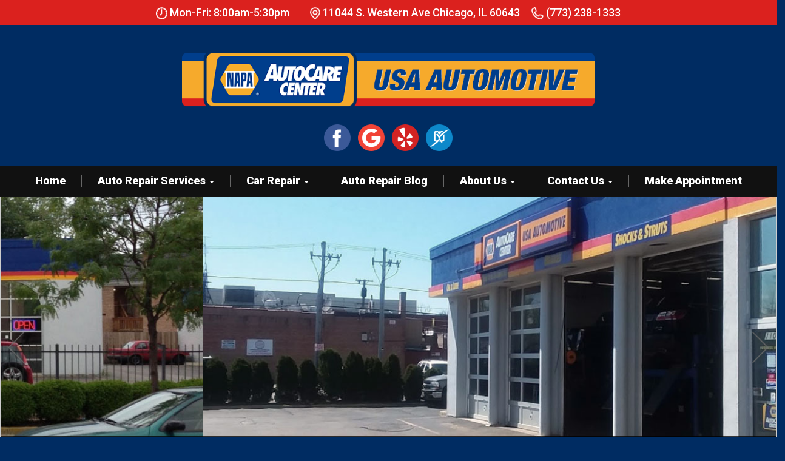

--- FILE ---
content_type: text/html; charset=UTF-8
request_url: https://usaautomotiverepair.com/?page=0
body_size: 7837
content:
<!DOCTYPE html>
<html  lang="en" dir="ltr" prefix="content: http://purl.org/rss/1.0/modules/content/  dc: http://purl.org/dc/terms/  foaf: http://xmlns.com/foaf/0.1/  og: http://ogp.me/ns#  rdfs: http://www.w3.org/2000/01/rdf-schema#  schema: http://schema.org/  sioc: http://rdfs.org/sioc/ns#  sioct: http://rdfs.org/sioc/types#  skos: http://www.w3.org/2004/02/skos/core#  xsd: http://www.w3.org/2001/XMLSchema# ">
  <head>
    <meta charset="utf-8" />
<script>(function(i,s,o,g,r,a,m){i["GoogleAnalyticsObject"]=r;i[r]=i[r]||function(){(i[r].q=i[r].q||[]).push(arguments)},i[r].l=1*new Date();a=s.createElement(o),m=s.getElementsByTagName(o)[0];a.async=1;a.src=g;m.parentNode.insertBefore(a,m)})(window,document,"script","https://www.google-analytics.com/analytics.js","ga");ga("create", "UA-112982975-2", {"cookieDomain":"auto"});ga("set", "anonymizeIp", true);ga("send", "pageview");</script>
<meta name="title" content="Chicago IL Auto Repair Shop | USA Automotive" />
<meta itemprop="name" content="USA Automotive - Chicago IL" />
<link rel="shortlink" href="https://usaautomotiverepair.com/" />
<link rel="canonical" href="https://usaautomotiverepair.com/" />
<meta itemprop="description" content="At USA Automotive we have the expertise to meet all of your automotive repair needs and preventative maintenance." />
<meta name="description" content="At USA Automotive we have the expertise to meet all of your automotive repair needs and preventative maintenance." />
<meta name="keywords" content="auto repair, performance, auto maintenance, auto service, Chicago Illinois" />
<meta name="Generator" content="Drupal 8 (https://www.drupal.org)" />
<meta name="MobileOptimized" content="width" />
<meta name="HandheldFriendly" content="true" />
<meta name="viewport" content="width=device-width, initial-scale=1.0" />
<link rel="stylesheet" href="https://fonts.googleapis.com/css?family=Roboto:500,900,900italic&amp;subset=latin" media="all" />
<link rel="shortcut icon" href="/sites/default/files/favicon_0.png" type="image/png" />

    <title>Chicago IL Auto Repair Shop | USA Automotive</title>
    <link rel="stylesheet" media="all" href="/sites/default/files/css/css_dN3OhJD6s7O0ksD2q5TFjtmM07EDh_mzZ-GcPiQD6fU.css?rh0vnt" />
<link rel="stylesheet" media="all" href="https://cdn.jsdelivr.net/npm/bootstrap@3.4.1/dist/css/bootstrap.min.css" />
<link rel="stylesheet" media="all" href="https://cdn.jsdelivr.net/npm/bootstrap@3.4.1/dist/css/bootstrap-theme.min.css" />
<link rel="stylesheet" media="all" href="https://cdn.jsdelivr.net/npm/@unicorn-fail/drupal-bootstrap-styles@0.0.2/dist/3.4.0/8.x-3.x/drupal-bootstrap.min.css" />
<link rel="stylesheet" media="all" href="/sites/default/files/css/css_3CrWwaDpWKZnuffzKZOk56Hke54X-qnJPv__zfBZPIo.css?rh0vnt" />

    
<!--[if lte IE 8]>
<script src="/sites/default/files/js/js_VtafjXmRvoUgAzqzYTA3Wrjkx9wcWhjP0G4ZnnqRamA.js"></script>
<![endif]-->

  </head>
  <body class="fontyourface path-frontpage navbar-is-static-top has-glyphicons">
    <a href="#main-content" class="visually-hidden focusable skip-link">
      Skip to main content
    </a>
    
      <div class="dialog-off-canvas-main-canvas" data-off-canvas-main-canvas>
    
                        <div id="top_header">
              <div class="region region-top-header">
    <section id="block-logo" class="block block-block-content block-block-contenteb38d8ab-1bf6-4d5d-9e5b-b1033318c9af clearfix">
  
    

      
            <div class="field field--name-body field--type-text-with-summary field--label-hidden field--item"> <div class="contact-info">
<div id="hours"><img src="/images/clock.png" alt="clock" /> Mon-Fri: 8:00am-5:30pm</div>

<div class="address"><img src="/images/address.png" alt="address" /> <a href="https://www.google.com/maps/place/USA+Muffler+%26+Brake/@41.6926636,-87.6816378,15z/data=!4m5!3m4!1s0x0:0x7010abd6a3ead380!8m2!3d41.6926636!4d-87.6816378" target="_blank">11044 S. Western Ave Chicago, IL 60643</a></div>

<div class="phone group"><a href="tel:773-238-1333"><img src="/images/phone.png" alt="phone" /> (773) 238-1333</a></div>
</div>
<div id="logo"><h1><a href="/"><img class="logo" src="/images/usa-muffler-brake-logo.png" alt="USA Automotive" /></a></h1></div>
<div id="socialmedia" class="topsocial">
	<a href="https://www.facebook.com/Usa-Automotive-Services-104556509627912" target="_blank"><img src="/images/facebook.png" alt="Facebook" /></a>
	<a href="https://www.google.com/search?rlz=1C1SQJL_enUS801US801&amp;ei=DEHlXJHmGoX0tAX8_bmYAw&amp;q=usa+automotive+chicago+il&amp;oq=usa+automotive+chicago+il&amp;gs_l=psy-ab.3..0i22i10i30.10620.13550..13845...0.0..0.123.441.1j3......0....1..gws-wiz.......0i71j35i39j0i7i30j0i7i10i30j0i22i30j0i8i13i30.YVhnfpk1yVY#lrd=0x880e24de9bcadd45:0x7010abd6a3ead380,1,,," target="_blank"><img src="/images/google2.png" alt="Google" /></a>
	<a href="http://www.yelp.com/biz/usa-muffler-and-brake-chicago-2" target="_blank"><img src="/images/yelp.png" alt="Yelp" /></a>
	<a href="https://www.surecritic.com/reviews/usa-automotive-services" target="_blank"><img src="/images/surecritic.png" alt="Surecritic" /></a>
</div>

</div>
      
  </section>


  </div>

          </div>
              
          <header class="navbar navbar-inverse navbar-static-top" id="navbar" role="banner">
              <div class="container-fluid">
            <div class="navbar-header">
        
                          <button type="button" class="navbar-toggle" data-toggle="collapse" data-target="#navbar-collapse">
            <span class="sr-only">Toggle navigation</span>
            <span class="icon-bar"></span>
            <span class="icon-bar"></span>
            <span class="icon-bar"></span>
          </button>
              </div>

                    <div id="navbar-collapse" class="navbar-collapse collapse">
            <div class="region region-navigation-collapsible">
    <nav role="navigation" aria-labelledby="block-rpm-main-menu-menu" id="block-rpm-main-menu">
            <h2 class="sr-only" id="block-rpm-main-menu-menu">Main navigation</h2>

      
      <ul class="menu menu--main nav navbar-nav">
                      <li class="first">
                                        <a href="/" data-drupal-link-system-path="&lt;front&gt;">Home</a>
              </li>
                      <li class="expanded dropdown">
                                                                    <a href="/services" class="dropdown-toggle" data-toggle="dropdown" data-drupal-link-system-path="services">Auto Repair Services <span class="caret"></span></a>
                        <ul class="dropdown-menu">
                      <li class="first">
                                        <a href="/service-offers" data-drupal-link-system-path="node/2">Specials</a>
              </li>
                      <li>
                                        <a href="/services" data-drupal-link-system-path="services">Automotive Repair</a>
              </li>
                      <li>
                                        <a href="/reviews" data-drupal-link-system-path="reviews">Customer Reviews</a>
              </li>
                      <li>
                                        <a href="/easypay-financing" data-drupal-link-system-path="node/148">EasyPay Financing</a>
              </li>
                      <li>
                                        <a href="/preventative-car-maintenance" data-drupal-link-system-path="node/88">Preventative Car Maintenance</a>
              </li>
                      <li class="last">
                                        <a href="/warranty" data-drupal-link-system-path="node/137">Warranty</a>
              </li>
        </ul>
  
              </li>
                      <li class="expanded dropdown">
                                                                    <a href="/auto-service" class="dropdown-toggle" data-toggle="dropdown" data-drupal-link-system-path="auto-service">Car Repair <span class="caret"></span></a>
                        <ul class="dropdown-menu">
                      <li class="first">
                                        <a href="/auto-service/acura" data-drupal-link-system-path="node/98">Acura</a>
              </li>
                      <li>
                                        <a href="/auto-service/audi" data-drupal-link-system-path="node/99">Audi</a>
              </li>
                      <li>
                                        <a href="/auto-service/bmw" data-drupal-link-system-path="node/100">BMW</a>
              </li>
                      <li>
                                        <a href="/auto-service/chevrolet" data-drupal-link-system-path="node/165">Chevrolet</a>
              </li>
                      <li>
                                        <a href="/auto-service/ford" data-drupal-link-system-path="node/162">Ford</a>
              </li>
                      <li>
                                        <a href="/auto-service/gmc" data-drupal-link-system-path="node/168">GMC</a>
              </li>
                      <li>
                                        <a href="/auto-service/honda" data-drupal-link-system-path="node/101">Honda</a>
              </li>
                      <li>
                                        <a href="/auto-service/infiniti" data-drupal-link-system-path="node/102">Infiniti</a>
              </li>
                      <li>
                                        <a href="/auto-service/land-rover" data-drupal-link-system-path="node/103">Land Rover</a>
              </li>
                      <li>
                                        <a href="/auto-service/mini" data-drupal-link-system-path="node/104">MINI</a>
              </li>
                      <li>
                                        <a href="/auto-service/mercedes" data-drupal-link-system-path="node/105">Mercedes</a>
              </li>
                      <li>
                                        <a href="/auto-service/nissan" data-drupal-link-system-path="node/106">Nissan</a>
              </li>
                      <li>
                                        <a href="/auto-service/porsche" data-drupal-link-system-path="node/107">Porsche</a>
              </li>
                      <li>
                                        <a href="/auto-service/subaru" data-drupal-link-system-path="node/108">Subaru</a>
              </li>
                      <li>
                                        <a href="/auto-service/toyota" data-drupal-link-system-path="node/109">Toyota</a>
              </li>
                      <li class="last">
                                        <a href="/auto-service/volkswagen" data-drupal-link-system-path="node/110">Volkswagen</a>
              </li>
        </ul>
  
              </li>
                      <li>
                                        <a href="/blog" data-drupal-link-system-path="blog">Auto Repair Blog</a>
              </li>
                      <li class="expanded dropdown">
                                                                    <a href="/about-us" class="dropdown-toggle" data-toggle="dropdown" data-drupal-link-system-path="node/10">About Us <span class="caret"></span></a>
                        <ul class="dropdown-menu">
                      <li class="first">
                                        <a href="/about-us" data-drupal-link-system-path="node/10">About USA Automotive</a>
              </li>
                      <li class="last">
                                        <a href="/meet-team" data-drupal-link-system-path="node/147">Meet the Team</a>
              </li>
        </ul>
  
              </li>
                      <li class="expanded dropdown">
                                                                    <a href="/contact-us" class="dropdown-toggle" data-toggle="dropdown" data-drupal-link-system-path="node/11">Contact Us <span class="caret"></span></a>
                        <ul class="dropdown-menu">
                      <li class="first">
                                        <a href="/location" data-drupal-link-system-path="node/9">Location &amp; Directions</a>
              </li>
                      <li class="last">
                                        <a href="/form/employment-opportunities" data-drupal-link-system-path="webform/employment_opportunities">Employment Opportunities</a>
              </li>
        </ul>
  
              </li>
                      <li class="last">
                                        <a href="/make-appointment" data-drupal-link-system-path="node/15">Make Appointment</a>
              </li>
        </ul>
  

  </nav>

  </div>

        </div>
                    </div>
          </header>
  
      
  <div role="main" class="main-container container-fluid js-quickedit-main-content">
    <div class="row">

                              <div class="col-sm-12" role="heading">
              <div class="region region-header">
    <div data-drupal-messages-fallback class="hidden"></div>
  

  </div>

          </div>
              
            
                  <section class="col-sm-12">

                
                
                
                
                          <a id="main-content"></a>
            <div class="region region-content">
    <section id="block-hero" class="block block-block-content block-block-content17bbccf9-7699-4f75-9ddf-c8b498023eaf clearfix">
  
    

      
            <div class="field field--name-body field--type-text-with-summary field--label-hidden field--item">    <!-- #region Jssor Slider Begin -->
    <!-- Generator: Jssor Slider Maker -->
    <!-- Source: http://www.jssor.com -->
    <!-- This code works without jquery library. -->
    <script src="js/jssor.slider-22.1.8.min.js" type="text/javascript"></script>
    <script type="text/javascript">
<!--//--><![CDATA[// ><!--

        jssor_1_slider_init = function() {

            var jssor_1_options = {
              $AutoPlay: true,
              $SlideDuration: 1200,
              $SlideEasing: $Jease$.$OutQuint,
              $ArrowNavigatorOptions: {
                $Class: $JssorArrowNavigator$
              },
              $BulletNavigatorOptions: {
                $Class: $JssorBulletNavigator$
              }
            };

            var jssor_1_slider = new $JssorSlider$("jssor_1", jssor_1_options);

            /*responsive code begin*/
            /*you can remove responsive code if you don't want the slider scales while window resizing*/
            function ScaleSlider() {
                var refSize = jssor_1_slider.$Elmt.parentNode.clientWidth;
                if (refSize) {
                    refSize = Math.min(refSize, 1920);
                    jssor_1_slider.$ScaleWidth(refSize);
                }
                else {
                    window.setTimeout(ScaleSlider, 30);
                }
            }
            ScaleSlider();
            $Jssor$.$AddEvent(window, "load", ScaleSlider);
            $Jssor$.$AddEvent(window, "resize", ScaleSlider);
            $Jssor$.$AddEvent(window, "orientationchange", ScaleSlider);
            /*responsive code end*/
        };
    
//--><!]]>
</script>
 
    <div id="jssor_1" style="position:relative;margin:0 auto;top:0px;left:0px;width:1400px;height:542px;overflow:hidden;visibility:hidden;">
        <!-- Loading Screen -->
        <div data-u="loading" style="position: absolute; top: 0px; left: 0px;">
            <div style="filter: alpha(opacity=70); opacity: 0.7; position: absolute; display: block; top: 0px; left: 0px; width: 100%; height: 100%;"></div>
            <div style="position:absolute;display:block;background:url('img/loading.gif') no-repeat center center;top:0px;left:0px;width:100%;height:100%;"></div>
        </div>
        <div data-u="slides" style="cursor:default;position:relative;top:0px;left:0px;width:1400px;height:542px;overflow:hidden;">
            
<!-- <div>
                <img data-u="image" src="/images/slide-brakes.jpg" alt="Brakes" />
                <div class="slide-text-header"><span style="color:#FFF">Brake Special</span>
                <p class="slide-text-body"><a style="color: #fff" href="/service-offers">$25 off front or rear brakes. Visit our specials page for more details.</a></p>
                    </div>
            </div>-->

            <div>
                <img data-u="image" src="/images/slide1.jpg" alt="Auto Repair Shop" />
                <div class="slide-text-header"><span style="color:#FFF">Your Complete Auto Repair and Service Shop.</span>
                <p class="slide-text-body">Look no further! We’re the most friendly, honest auto repair team in Chicago.</p>
                    </div>
            </div>

            <div>
                <img data-u="image" src="/images/slide2.jpg" alt="Auto Repair Shop" />
                <div class="slide-text-header"><span style="color:#FFF">Friendly, honest and reliable auto repair</span>
                <p class="slide-text-body">At USA Automotive in Chicago Illinois, you can expect excellence in customer service.</p>
                    </div>
            </div>
           
            
        </div>
        <!-- Bullet Navigator
        <div data-u="navigator" class="jssorb05" style="bottom:16px;right:16px;" data-autocenter="1">
             
            <div data-u="prototype" style="width:16px;height:16px;"></div>
        </div> -->
        <!-- Arrow Navigator -->
        <span data-u="arrowleft" class="jssora22l" style="top:0px;left:8px;width:40px;height:58px;" data-autocenter="2"></span>
        <span data-u="arrowright" class="jssora22r" style="top:0px;right:8px;width:40px;height:58px;" data-autocenter="2"></span>
    </div>
    <script type="text/javascript">
<!--//--><![CDATA[// ><!--
jssor_1_slider_init();
//--><!]]>
</script>
    <!-- #endregion Jssor Slider End --></div>
      
  </section>

<section id="block-frontpageblocks" class="block block-block-content block-block-contentcad511ec-589d-46d2-90b5-45255f534d37 clearfix">
  
    

      
            <div class="field field--name-body field--type-text-with-summary field--label-hidden field--item"><div class="container">
<div class="row icon-callouts">
  
  <div class="col-sm-4">
    <a href="/services/exhaust-emissions">
    <img class="img-responsive" src="/images/muffler-icon.png" alt="Muffler Repair" />
    <h3>MUFFLER REPAIR</h3>
  <p>Highest Quality Replacement Parts</p>
  </a>
  </div>

  <div class="col-sm-4">
    <a href="/services/brakes">
    <img class="img-responsive" src="/images/brakes-icon.png" alt="Brake Repair" />
    <h3>BRAKE REPAIR</h3>
  <p>Your Safety is our #1 Concern</p>
  </a>
  </div>

  <div class="col-sm-4">
    <a href="/preventative-car-maintenance">
    <img class="img-responsive" src="/images/car-repair-tires-icon.png" alt="Auto Maintenance" />
    <h3>MAINTENANCE</h3>
  <p>Preventative Maintenance Services</p>
  </a>
  </div>

</div>
</div>

<a class="learn-more-button" href="/ebooks/maintenance" target="_blank"><img class="learn-more-icon" src="/images/check2.png" alt="Icon" />Learn more about preventative maintenance</a>

<div class="blue">
<div class="container">
<div id="quality-services" class="row list">
<h2>Complete Auto Repair Services</h2>
  <div class="col-sm-4 padding">
    <ul>  
      <li>Aftermarket</li>
<li>Air Conditioning</li>
<li>Air Filter Replacement</li>
<li>Alternators</li>
<li>Anti-Lock Brakes (ABS)</li>
<li>Axle Replacement</li>
<li>Batteries</li>
<li>Battery Replacement</li>
<li>Belts &amp; Hoses</li>
<li>Brake Systems</li>
<li>Catalytic Converters</li>
<li>Clutch Repair</li>
<li>Computer Diagnostics</li>
<li>Diagnose &amp; Repair Check Engine Lights</li>
<li>Diesel Service</li>
<li>Drive Axles</li>
<li>Electric Cars</li>
    </ul>
  </div>
  <div class="col-sm-4 padding">
    <ul>
      <li>Electrical</li>
<li>Emissions System Repairs</li>
<li>Exhaust System &amp; Mufflers</li>
<li>Fix Rattles, Squeaks &amp; Bangs</li>
<li>Fleet Service</li>
<li>Fuel Injection Cleaning</li>
<li>Gas Service</li>
<li>Heating System</li>
<li>Light Replacement</li>
<li>Oil Change</li>
<li>Power Steering</li>
<li>Power Windows &amp; Doors</li>
<li>Preventative Maintenance</li>
<li>Radiator Service</li>
<li>Scheduled Maintenance</li>
<li>Smog/Emissions</li>
<li>Starters</li>
    </ul>
  </div>
  <div class="col-sm-4 padding">
    <ul>
     <li>Steering</li>
<li>Suspension Work</li>
<li>Timing Belts</li>
<li>Tire Balancing – Tires up to 28" Tire Pressure Monitoring Systems (TPMS)</li>
<li>Tire Pressure</li>
<li>Tire Repair</li>
<li>Tire Sales &amp; Service</li>
<li>Towing Service</li>
<li>Transmission Service</li>
<li>Tune-up</li>
<li>U-joints</li>
<li>Water Pumps</li>
<li>Wheel Alignment</li>
<li>Wheel Balance</li>
<li>Wheel Bearings</li>
    </ul>
  </div>
    
</div>
</div>
</div></div>
      
  </section>

<section id="block-frontpageblock2" class="block block-block-content block-block-contentdc4e14eb-0045-4587-9edb-820705bf9001 clearfix">
  
    

      
            <div class="field field--name-body field--type-text-with-summary field--label-hidden field--item"><div class="container">
	<div class="row">

	    <div class="col-sm-8">
	<h2 style="text-align: left; margin-bottom: 10px;">Your dealer alternative</h2>
	<p>USA Automotive is a family owned and operated auto repair shop located in Morgan Park that has been serving Chicago, Illinois and the surrounding areas with quality auto repairs for over 30 years.</p>
	<p>At USA Automotive, our goal is to provide <a href="/reviews">our customers</a> with a warm, friendly and professional environment and to ensure that the total experience meets or exceeds everyone’s expectations. We specialize in domestic and foreign cars and trucks. <a href="/about-us">Read more...</a></p>
	    </div>
	    <div class="col-sm-4">
	        <img class="img-responsive" src="/images/usa-muffler-brake.jpg" alt="USA Automotive" />
	    </div>
	</div>
<hr />
	<div class="row callout-graphics">
	  
	  <div class="col-sm-4">
	  	<a href="/easypay-financing">
	  	<img class="img-responsive" src="/images/ace-garage-NAPA-section1.png" easypay="" financing="" />
	  	</a>
	  </div>

	  <div class="col-sm-4">
	  	<a href="/warranty">
	  	<img class="img-responsive" src="/images/24month-warranty.png" month="" warranty="" />
	  	</a>
	  </div>

	  <div class="col-sm-4">
	  	<a href="https://careers.smartrecruiters.com/NAPAAutoCare" target="_blank">
	  	<img class="img-responsive" src="/images/ace-garage-NAPA-section2.png" month="" warranty="" />
	  	</a>
	  </div>

	</div>

</div></div>
      
  </section>

<section id="block-facebook" class="block block-block-content block-block-content1d74c6d1-7dbf-4980-8931-fe000686f58f clearfix">
  
    

      
            <div class="field field--name-body field--type-text-with-summary field--label-hidden field--item"><!--<div class="row">
  <div class="col-sm-12">
  <script src="//www.surecritic.com/businesses/1821/widgets/testimonials/1814.js"></script> <div id="surecritic-testimonials"></div> 
<p style="text-align:center; margin-bottom:20px;"><a href="/customer-reviews"><b>View more customer reviews</b></a></p>
</div>

</div>-->

<div class="container">
<div class="row">
  <div class="col-sm-4">
  	
	  	<div id="fb-root"></div>
<script>
<!--//--><![CDATA[// ><!--
(function(d, s, id) {
  var js, fjs = d.getElementsByTagName(s)[0];
  if (d.getElementById(id)) return;
  js = d.createElement(s); js.id = id;
  js.src = 'https://connect.facebook.net/en_US/sdk.js#xfbml=1&version=v2.11';
  fjs.parentNode.insertBefore(js, fjs);
}(document, 'script', 'facebook-jssdk'));
//--><!]]>
</script>
<div class="fb-page" data-href="https://www.facebook.com/Usa-Automotive-Services-104556509627912" data-tabs="timeline" data-width="500" data-height="350" data-small-header="true" data-adapt-container-width="true" data-hide-cover="false" data-show-facepile="false"><blockquote cite="https://www.facebook.com/Usa-Automotive-Services-104556509627912" class="fb-xfbml-parse-ignore"><a href="https://www.facebook.com/Usa-Automotive-Services-104556509627912">Usa Automotive Services</a></blockquote></div>

  </div>
  <div class="col-sm-8">
<iframe src="/map.html" style="border:0; width: 100%; height: 350px;" allowfullscreen=""></iframe>
  </div>
</div>
</div></div>
      
  </section>


  </div>

              </section>

            
    </div>
  </div>

      <footer class="footer container-fluid" role="contentinfo">
    <div class="row">
        <div class="region region-footer">
    <section id="block-footer" class="block block-block-content block-block-content5e98e349-8c22-442a-b04f-ad3124d6f795 clearfix">
  
    

      
            <div class="field field--name-body field--type-text-with-summary field--label-hidden field--item"><p class="logos">
<img style="width: 100px;" src="/images/asa.png" alt="ASA" /> 
<img style="width: 50px;" src="/images/ase.png" alt="ASE" /> <a href="http://www.carcare.org/" target="_blank"><img style="width: 120px;" src="/images/be-car-care-aware.gif" alt="Be Car Care Aware" /></a></p>
<p><a href="/location">USA Automotive</a> <span class="pipe">|</span> <a href="/location">11044 S Western Ave, Chicago, IL 60643</a>  <span class="pipe">|</span>  Phone: <a href="tel:773-238-1333">(773) 238-1333</a>
 </p>
<p style="font-size:14px; color:#666;">Serving Chicago, Beverly, Morgan Park, Oak Lawn, Orland Park, Tinley Park, Hammond Illinois and surrounding areas.</p>
<hr />
<p style="font-size:12px; color:#999;">Site Developed by Ready Power Market</p>
<div id="socialmedia">
	<a href="https://www.facebook.com/Usa-Automotive-Services-104556509627912" target="_blank"><img src="/images/facebook.png" alt="Facebook" /></a>
	<a href="https://www.google.com/search?rlz=1C1SQJL_enUS801US801&amp;ei=DEHlXJHmGoX0tAX8_bmYAw&amp;q=usa+automotive+chicago+il&amp;oq=usa+automotive+chicago+il&amp;gs_l=psy-ab.3..0i22i10i30.10620.13550..13845...0.0..0.123.441.1j3......0....1..gws-wiz.......0i71j35i39j0i7i30j0i7i10i30j0i22i30j0i8i13i30.YVhnfpk1yVY#lrd=0x880e24de9bcadd45:0x7010abd6a3ead380,1,,," target="_blank"><img src="/images/google2.png" alt="Google" /></a>
	<a href="http://www.yelp.com/biz/usa-muffler-and-brake-chicago-2" target="_blank"><img src="/images/yelp.png" alt="Yelp" /></a>
	<a href="https://www.surecritic.com/reviews/usa-automotive-services" target="_blank"><img src="/images/surecritic.png" alt="Surecritic" /></a>
</div></div>
      
  </section>


  </div>

      </div>
    </footer>
  
  </div>

    
    <script type="application/json" data-drupal-selector="drupal-settings-json">{"path":{"baseUrl":"\/","scriptPath":null,"pathPrefix":"","currentPath":"node","currentPathIsAdmin":false,"isFront":true,"currentLanguage":"en","currentQuery":{"page":"0"}},"pluralDelimiter":"\u0003","google_analytics":{"trackOutbound":true,"trackMailto":true,"trackDownload":true,"trackDownloadExtensions":"7z|aac|arc|arj|asf|asx|avi|bin|csv|doc(x|m)?|dot(x|m)?|exe|flv|gif|gz|gzip|hqx|jar|jpe?g|js|mp(2|3|4|e?g)|mov(ie)?|msi|msp|pdf|phps|png|ppt(x|m)?|pot(x|m)?|pps(x|m)?|ppam|sld(x|m)?|thmx|qtm?|ra(m|r)?|sea|sit|tar|tgz|torrent|txt|wav|wma|wmv|wpd|xls(x|m|b)?|xlt(x|m)|xlam|xml|z|zip","trackColorbox":true,"trackDomainMode":1},"bootstrap":{"forms_has_error_value_toggle":1,"modal_animation":1,"modal_backdrop":"true","modal_focus_input":1,"modal_keyboard":1,"modal_select_text":1,"modal_show":1,"modal_size":"","popover_enabled":1,"popover_animation":1,"popover_auto_close":1,"popover_container":"body","popover_content":"","popover_delay":"0","popover_html":0,"popover_placement":"right","popover_selector":"","popover_title":"","popover_trigger":"click","tooltip_enabled":1,"tooltip_animation":1,"tooltip_container":"body","tooltip_delay":"0","tooltip_html":0,"tooltip_placement":"auto left","tooltip_selector":"","tooltip_trigger":"hover"},"user":{"uid":0,"permissionsHash":"f9f58225c76c56f84738a8b6e472e7a0b9e544fedc1c109cd332f768a4b6de79"}}</script>
<script src="/sites/default/files/js/js_zk1asX8sBgxKTDPF7VF7KjAgBoi7icnLi18q9PiBRR8.js"></script>
<script src="https://cdn.jsdelivr.net/npm/bootstrap@3.4.1/dist/js/bootstrap.min.js" integrity="sha256-nuL8/2cJ5NDSSwnKD8VqreErSWHtnEP9E7AySL+1ev4=" crossorigin="anonymous"></script>
<script src="/sites/default/files/js/js_d9jLaYLRFvml8zJ8pUFTQe73ImuDZQZ1pJxHKCjQdJM.js"></script>

  </body>
</html>


--- FILE ---
content_type: text/html
request_url: https://usaautomotiverepair.com/map.html
body_size: 867
content:
<!DOCTYPE html>
<html>
  <head>
    <style>
    html, body {
      margin: 0;
      padding: 0;
    }
      #map {
        height: 350px;
        width: 100%;
       }
    }
    </style>
  </head>
  <body>
    <div id="map"></div>
    <script>
      // This example requires the Places library. Include the libraries=places
      // parameter when you first load the API. For example:
      // <script src="https://maps.googleapis.com/maps/api/js?key=YOUR_API_KEY&libraries=places">

      function initMap() {
        var map = new google.maps.Map(document.getElementById('map'), {
          center: {lat: 41.692670, lng: -87.681636},
          zoom: 15
        });

        var infowindow = new google.maps.InfoWindow();
        var service = new google.maps.places.PlacesService(map);

        var styles = [
  {
    featureType: "poi",
    elementType: "business",
    stylers: [
      { visibility: "off" }
    ]
  }
];

map.setOptions({styles: styles});

        service.getDetails({
          placeId: 'ChIJneZRoN4kDogRZK0-zeYKsWo'
        }, function(place, status) {
          if (status === google.maps.places.PlacesServiceStatus.OK) {
            var marker = new google.maps.Marker({
              map: map,
              position: place.geometry.location
            });
            
            var infowindow = new google.maps.InfoWindow();
infowindow.setContent('<div style="font-weight: bold; font-size: 16px;">USA Automotive</div> 11044 S Western Ave, Chicago, IL 60643');
infowindow.open(map, marker);
          }
        });
      }
    </script>
    <script async defer
    src="https://maps.googleapis.com/maps/api/js?key=AIzaSyDTIUJ9TZtxd6jst2icymMDmhkrAQ8vTjs&libraries=places&callback=initMap">
    </script>
  </body>
</html>


--- FILE ---
content_type: text/css
request_url: https://usaautomotiverepair.com/sites/default/files/css/css_3CrWwaDpWKZnuffzKZOk56Hke54X-qnJPv__zfBZPIo.css?rh0vnt
body_size: 3817
content:
body{background:#002c62;color:#000;font-size:16px;line-height:normal;overflow-x:hidden;}.main-container{max-width:1400px;}body.path-frontpage .main-container{max-width:none;}div.row.icons{text-align:center;margin:20px 0;}div.row.icons img{height:100px;width:auto;}div.row.icons p{padding:10px 25px;}div.row.callout-graphics div.col-sm-4{text-align:center;}div.row.callout-graphics div.col-sm-4 a{display:inline-block;}#block-mainnavigation .navbar-nav{float:none;}#block-mainnavigation .navbar-nav > li{float:none;border-bottom:1px solid #ccc;}#block-mainnavigation .nav > li > a{position:relative;display:block;padding:10px 15px;}#block-mainnavigation .is-active{background:#003E8C;color:#fff;}.field--name-field-top{margin-bottom:15px;}#block-hero{background:#a9a9a9;}.main-container{padding:0 60px;}body.path-frontpage .main-container{padding:0;}.navbar{margin-bottom:0;}#navbar .container-fluid{padding:0;}body.path-frontpage .navbar{margin-bottom:0;border:none;}body.path-frontpage .page-header{margin:0;padding:0;border:none;}body.path-frontpage .container{margin-top:-1px;}body.path-frontpage .region-content{padding-bottom:0;}.view-reviews .views-row{border-bottom:1px solid #ccc;margin-bottom:10px;padding-bottom:10px;}.starrating{float:left;margin:0 0 5px 0;}.field--name-field-review,.views-field-field-review .field-content{clear:left;font-weight:bold !important;}.field--name-field-author,.views-field-field-author{color:#666;}.photo-gallery img{width:31%;margin:2% 2% 0 0;float:left;}#socialmedia img{width:44px;height:auto;margin:4px;}.topsocial{margin-bottom:20px;}.right{float:right;margin:0 0 10px 15px;}.left{float:left;margin:0 15px 10px 0;}img.blog{width:200px;height:auto;}img.blog.small{width:100px;height:auto;}img.blog.large{width:250px;height:auto;}.overflow-auto p{overflow:auto;clear:both;}img.icon{width:90px;height:auto;float:left;margin:0 15px 10px 0;}ul.two-col{-webkit-column-count:2;-moz-column-count:2;column-count:2;list-style-position:inside;list-style:outside disc;}ul.three-col{-webkit-column-count:3;-moz-column-count:3;column-count:3;list-style-position:inside;list-style:outside disc;}ul.two-col li,ul.three-col li{margin-left:1em;}div.content ul li{margin-left:1em;}hr{clear:both;border-top:1px solid #ccc;}.field--name-field-images-additional img{float:left;width:32%;margin:0 1% 1% 0;}.career-img,.product-img{width:320px;height:auto;margin:0 0 20px 20px;float:right;}.product-img{width:400px;}.product-img.left{float:left;margin:0 20px 20px 0;}.products ul{overflow:auto;}#block-slider,#block-map,#block-servicereminders{display:block;}.car-icons{text-align:center;}.car-icons img{width:50%;height:auto;}.car-icon{width:96px;height:auto;}.webform-button--submit{margin-top:10px;}.auto-width{width:100%;height:auto;}.media:first-child{border-bottom:1px solid #999;padding-bottom:10px;background:#ffffff;background:-moz-linear-gradient(top,#ffffff 0%,#e5e5e5 100%);background:-webkit-linear-gradient(top,#ffffff 0%,#e5e5e5 100%);background:linear-gradient(to bottom,#ffffff 0%,#e5e5e5 100%);filter:progid:DXImageTransform.Microsoft.gradient(startColorstr='#ffffff',endColorstr='#e5e5e5',GradientType=0);}.field--name-field-top .media-body h3{margin-top:15px;color:#003E8C;}.media-left,.media > .pull-left{padding-top:5px;padding-right:20px;padding-left:20px;}.region-content .block{margin-bottom:15px;}.path-frontpage .region-content .block{margin-bottom:0;}#block-servicereminders{border-top:1px solid #999;margin-top:20px;clear:both;}.signup{float:right;margin:2px 20px;}.region-content{padding-bottom:20px;}.main-container,footer{background:#fff;border-left:1px solid #ccc;border-right:1px solid #ccc;}.contact-info{background:#db211e;}#car-repair{font-size:120%;font-weight:800;margin:0 10px 30px;}#surecritic-testimonials{height:360px;width:100%;overflow:auto;margin-bottom:10px;}.page-node-type-page #surecritic-testimonials{height:auto;}.footer{margin-top:0;}p.footer-logos{border-bottom:1px solid #ccc;margin-bottom:25px;padding-bottom:15px;}.logos img{height:auto;margin:4px 15px 10px;width:auto;}.footer-award img{height:55px;margin:4px 15px;width:auto;}img.responsive{width:100%;height:auto;}.sidebar-icon{width:60px;height:auto;float:left;margin:0 15px 5px 0;}.region-sidebar-second .block-title{border-bottom:1px solid #ccc;font-size:24px;padding-bottom:10px;}.padding{padding:30px 30px 30px 40px;}#quality-services .padding{padding:30px 50px 30px 50px;}a{color:#003E8C;}a:hover{color:#000;}.logo{height:auto;width:680px;display:inline-block;margin:10px 20px 0;vertical-align:bottom;image-rendering:-webkit-optimize-contrast;}#logo{margin:10px 0 0;}#logo a:hover{color:#003E8C;}#top_header h1{color:#999;font-size:20px;display:inline-block;font-weight:900;margin:0 10px;font-style:italic;}#top_header h1 a:hover{text-decoration:none;}h1.page-header{text-transform:uppercase;font-size:42px;border-bottom:1px solid #333;padding-top:30px;}#block-footer{text-align:center;padding:30px 0 50px;}.pipe{color:#ccc;padding:0 10px;}.view-services .views-field-field-image,.view-auto-services .views-field-field-image,.view-blog .views-field-field-image-for-category,.view-taxonomy-term .views-field-field-image-for-category{float:left;margin:0 20px 20px 0;width:160px;}.view-services .views-field-field-image img,.view-auto-services .views-field-field-image img,.view-blog .views-field-field-image-for-category img,.view-taxonomy-term .views-field-field-image-for-category img{width:100%;height:auto;}.views-row{clear:left;}.views-field-title a{font-size:24px;font-weight:800;}.views-field-body{font-size:18px;}.view-blog h3 a{clear:left;display:block;border-bottom:1px solid #333;text-transform:uppercase;font-size:120%;padding-bottom:5px;margin-bottom:15px;}.view-blog h3 a:hover{text-decoration:none;}#block-services .is-active,#block-autoservice .is-active,#block-autorepairblog .is-active{background:#003E8C;color:#fff;}#block-services li,#block-autoservice li,#block-autorepairblog li{border-bottom:1px solid #ccc;}.field--name-field-image{float:left;margin:0 2% 1% 0;width:50%;}.page-node-type-auto-service .field--name-field-image{float:none;margin:0 0 1% 0;width:100%;}.field--name-field-image img{width:100%;height:auto;}.navbar-inverse{background:none;border:none;}#block-rpm-main-menu{background:#111;border-radius:0;}.navbar .navbar-nav{display:inline-block;float:none;vertical-align:top;}.navbar .navbar-collapse{text-align:center;}.navbar .nav > li > a{position:relative;display:block;padding:0 26px;border-right:1px solid #666;margin:15px 0 16px;}.navbar-inverse .navbar-nav > li > a{color:#fff;font-weight:800;font-size:18px;outline:0;}.navbar-inverse .navbar-nav > .active > a,.navbar-inverse .navbar-nav > .active > a:hover,.navbar-inverse .navbar-nav > .active > a:focus{background:none;box-shadow:none;}.navbar .nav > li:last-child > a{border-right:none;}.navbar-toggle{margin-right:25px;}#top_header{color:#fff;}#block-contactinfo{background:#fff;text-align:center;color:#000;}#hours img,.phone img,.address img{height:20px;width:auto;}#hours,.phone,.address{display:inline-block;margin:10px 15px;font-size:18px;}.group{margin-left:0 !important;}.phone a,.address a{color:#FFFFFF;}.phone a:hover,.address a:hover{text-decoration:none;}#block-logo{text-align:center;}#block-frontpageblock2 h2{text-align:center;text-transform:uppercase;margin-bottom:0;}#block-frontpageblock2 p{font-size:18px;}#block-frontpageblocks{background:#fff;background:-moz-linear-gradient(top,rgba(130,130,130,1) 1%,rgba(255,255,255,1) 50%);background:-webkit-linear-gradient(top,rgba(130,130,130,1) 1%,rgba(255,255,255,1) 50%);background:linear-gradient(to bottom,rgba(130,130,130,1) 1%,rgba(255,255,255,1) 50%);filter:progid:DXImageTransform.Microsoft.gradient(startColorstr='#828282',endColorstr='#ffffff',GradientType=0);border-top:1px solid #171B1F;border-bottom:1px solid #8b8d8f;}.icon-callouts{margin:0;}.icon-callouts .col-sm-4{text-align:center;padding:30px 40px 20px;}.icon-callouts img{display:inline-block;}.icon-callouts p{color:#003E8C;}#block-frontpageblocks .row{font-size:20px;text-align:left;color:#000;}#block-frontpageblocks .col-sm-6{padding:30px 60px 30px 0;}#block-frontpageblocks .col-sm-6:first-child{padding:30px 60px 30px 60px;}#block-frontpageblocks .row a{color:#000;outline:none;}#block-frontpageblocks h2{text-transform:uppercase;padding:10px 0;margin:0;color:#003E8C;}#block-frontpageblocks p{font-size:16px;margin-bottom:20px;overflow:auto;}#block-frontpageblocks span{display:block;}#block-frontpageblocks .col-sm-3{text-align:center;}#block-frontpageblocks div.box{background:#003E8C;color:#fff;margin-bottom:2px;border-radius:50%;width:80%;padding-bottom:80%;position:relative;display:inline-block;border:2px solid #fff;}div.box > div{position:absolute;top:20%;bottom:0;left:0;right:0;}#block-frontpageblocks div.box:hover{background:#000;transition:background .25s ease-in-out;}#block-frontpageblocks div.box img{height:75px;width:auto;margin:5px 0 10px;}#block-frontpageblocks a:hover{text-decoration:none;}#block-frontpageblocks .row.list{text-align:left;}#block-frontpageblocks .row.list ul{margin-left:30px;font-size:16px;}#block-facebook{margin:0px 30px 30px;}#block-webform{background:rgba(0,0,0,0.5);position:absolute;width:350px;height:auto;z-index:50;padding:5px 20px 30px;right:12%;top:330px;}#block-webform h2{font-size:26px;}#block-webform p{color:#fff;}#edit-actions{text-align:right;}.form-inline .form-control{display:block;width:100%;vertical-align:middle;}#block-webform a.button{display:none;}#block-webform .block-title,#block-webform label{color:#fff;}.btn-primary:hover,.btn-primary:focus{background-color:#000;background-position:0 -15px;}.btn-primary{background-image:none;background:#003E8C;filter:none;border-color:#000;}#block-secondaryinfo{background:#003E8C;color:#fff;padding:10px 20px 40px;margin:20px 0;}#block-secondaryinfo{text-align:center;}#block-secondaryinfo h3{font-size:18px;}#block-secondaryinfo p{font-size:14px;}#block-secondaryinfo img{height:74px;width:auto;padding-top:20px;}.field--name-field-image-top{margin-bottom:25px;}div.slide-text-header{font-size:36px;color:#fff;font-weight:800;text-align:center;position:absolute;bottom:0;padding:10px 80px 30px;background:rgba(0,0,0,0.75);width:100%;}p.slide-text-body{font-size:20px;margin-top:5px;}#block-slider img.cover{width:100%;height:auto;}.dropdown-menu > .active > a,.dropdown-menu > .active > a:hover,.dropdown-menu > .active > a:focus{background-color:#003E8C;background-image:none;filter:none;background-repeat:repeat-x;}h1.page-header{text-transform:none;}.video-container{position:relative;padding-bottom:56.25%;padding-top:30px;height:0;overflow:hidden;}.video-container iframe,.video-container object,.video-container embed{position:absolute;top:0;left:0;width:100%;height:100%;}.blue{background:#003E8C;}#quality-services{margin:0;color:#fff;padding-top:10px;}#quality-services h2{text-align:center;color:#fff;}#quality-services div.padding{color:#fff;}#block-frontpageblock2{margin:30px;}.js-form-item{margin-bottom:15px;}#block-hiring{background:#002C62;border-top:1px solid #444;}.hiring{display:inline-block;padding:20px 30px;color:#fff;margin-top:0;text-align:center;font-size:32px !important;font-weight:bold;clear:left;display:flex;align-items:center;}.hiring a{color:#fff;text-align:center;display:inline-block;}.hiring a:hover{color:#fff;text-decoration:none;}.hiring img{vertical-align:middle;max-width:80%;}.hiring .col-sm-3 img{float:right;}@media (max-width:1200px){.view-services .views-field-field-image,.view-auto-services .views-field-field-image,.view-blog .views-field-field-image-for-category,.view-taxonomy-term .views-field-field-image-for-category{margin:0 18px 18px 0;width:120px;}.views-field-title a{font-size:23px;}.views-field-body p{font-size:16px;}.navbar .nav > li > a{padding:0 18px;}.navbar-inverse .navbar-nav > li > a{font-size:16px;}#block-webform{top:315px;}#block-webform p.info{font-size:14px;}#block-webform input{font-size:14px;}.logo{width:70%;}#top_header h1{margin:14px 10px 0;}.hiring{font-size:28px !important;}}@media (max-width:1100px){#block-webform input{display:none;}#block-webform a.button{display:inline-block;background:#003E8C;color:#fff;padding:6px 16px 8px;border-radius:4px;float:right;}body.path-frontpage #edit-actions{display:none;}}@media (max-width:1000px){.navbar .nav > li > a{padding:0 14px;}.navbar-inverse .navbar-nav > li > a{font-size:12px;}.logo{width:60%;}#top_header h1{margin:14px 10px 0;}#block-frontpageblocks .col-sm-6{padding:25px;}#block-frontpageblocks .col-sm-6:first-child{padding:25px;}#block-frontpageblocks h2{font-size:24px;}}@media (min-width:979px){ul.nav li.dropdown:hover > ul.dropdown-menu{display:block;}}@media (max-width:900px){.view-services .views-field-field-image,.view-auto-services .views-field-field-image,.view-blog .views-field-field-image-for-category,.view-taxonomy-term .views-field-field-image-for-category{margin:0 16px 16px 0;width:100px;}.views-field-title a{font-size:20px;}.views-field-body p{font-size:14px;}#block-frontpageblocks .row{margin:20px auto;}#block-frontpageblock2 .col-sm-4{padding-left:60px;}.career-img,.product-img{width:250px;}#block-frontpageblocks .col-sm-6{padding:5px;}#block-frontpageblocks .col-sm-6:first-child{padding:5px;}#block-frontpageblocks h2{font-size:24px;}.hiring{font-size:22px !important;}}@media (min-width:768px){section.col-sm-6{float:right;}}@media (max-width:766px){div.slide-text-header{display:none;}#hours,.phone,.address{margin:5px 15px;}#block-slider,#block-map,#block-servicereminders{display:none;}.navbar-inverse{background:#000;}.main-container,footer{border:none;}.navbar .nav > li > a{border-right:none;border-bottom:1px solid #333;padding:0px 0 10px;margin:0 0 10px;}.navbar .navbar-nav{width:100%;}.pull-left,.pull-right{float:none !important;}#block-frontpageblocks .col-sm-6{padding:5px;}#block-frontpageblocks .col-sm-6:first-child{padding:5px;}.logo{width:90%;}#top_header h1{margin:14px 10px 0;}#block-frontpageblock2 h2{margin-bottom:20px;}#quality-services .padding{padding:0 40px 0;}#quality-services ul{margin:0 30px;}#quality-services div:last-child ul{margin:0 30px 30px;}.career-img,.product-img{width:200px;}.main-container{padding:0 20px;}.hiring{display:inline-block;align-items:center;}.hiring img{max-width:100%;margin-bottom:15px;}.hiring .col-sm-3 img{float:none;}}@media (max-width:420px){#car-repair{font-size:90%;font-weight:800;margin:0 20px 10px;}.field--name-field-image{float:none;margin:0 0 10px;width:100%;}#hours,.phone,.address{margin:5px 8px;}#block-frontpageblock2 .col-sm-4{padding-left:0;}.career-img,.product-img{width:100%;float:none;margin:10px auto;}#hours,.phone,.address{margin:15px;font-size:15px;}.phone{font-size:18px;}}@media (max-width:400px){#hours,.phone,.address{margin:5px 8px;}body.path-frontpage .main-container.container,body.path-frontpage footer.container{padding:0 !important;}#block-frontpageblocks .col-sm-6{padding:0 20px;}#block-frontpageblocks .col-sm-6:first-child{padding:0 20px;}.main-container.container,footer.container{padding:0 15px !important;}.view-services .views-field-field-image,.view-auto-services .views-field-field-image,.view-blog .views-field-field-image-for-category,.view-taxonomy-term .views-field-field-image-for-category{float:none;margin:10px 0;width:100%;}#block-frontpageblocks .col-sm-6{text-align:center;}}.jssorb05{position:absolute;}.jssorb05 div,.jssorb05 div:hover,.jssorb05 .av{position:absolute;width:16px;height:16px;background:url(/sites/all/themes/rpm/css/img/b05.png) no-repeat;overflow:hidden;cursor:pointer;}.jssorb05 div{background-position:-7px -7px;}.jssorb05 div:hover,.jssorb05 .av:hover{background-position:-37px -7px;}.jssorb05 .av{background-position:-67px -7px;}.jssorb05 .dn,.jssorb05 .dn:hover{background-position:-97px -7px;}.jssora22l,.jssora22r{display:block;position:absolute;width:40px;height:58px;cursor:pointer;background:url(/sites/all/themes/rpm/css/img/a22.png) center center no-repeat;overflow:hidden;}.jssora22l{background-position:-10px -31px;}.jssora22r{background-position:-70px -31px;}.jssora22l:hover{background-position:-130px -31px;}.jssora22r:hover{background-position:-190px -31px;}.jssora22l.jssora22ldn{background-position:-250px -31px;}.jssora22r.jssora22rdn{background-position:-310px -31px;}.jssora22l.jssora22lds{background-position:-10px -31px;opacity:.3;pointer-events:none;}.jssora22r.jssora22rds{background-position:-70px -31px;opacity:.3;pointer-events:none;}a.learn-more-button{background:#DB211E;border-radius:0;color:#fff !important;display:block;font-size:18px;font-weight:600;margin:0 auto 15px;padding:12px 5px;text-align:center;text-decoration:none !important;}a.learn-more-button:hover{background:#000;}.learn-more-icon{margin-top:-4px;padding-right:5px;}


--- FILE ---
content_type: text/plain
request_url: https://www.google-analytics.com/j/collect?v=1&_v=j102&aip=1&a=1882465202&t=pageview&_s=1&dl=https%3A%2F%2Fusaautomotiverepair.com%2F%3Fpage%3D0&ul=en-us%40posix&dt=Chicago%20IL%20Auto%20Repair%20Shop%20%7C%20USA%20Automotive&sr=1280x720&vp=1280x720&_u=YEBAAEABAAAAACAAI~&jid=1156730618&gjid=196576639&cid=1759248704.1768662833&tid=UA-112982975-2&_gid=1101212652.1768662833&_r=1&_slc=1&z=1173795135
body_size: -453
content:
2,cG-CQNDPMHYPF